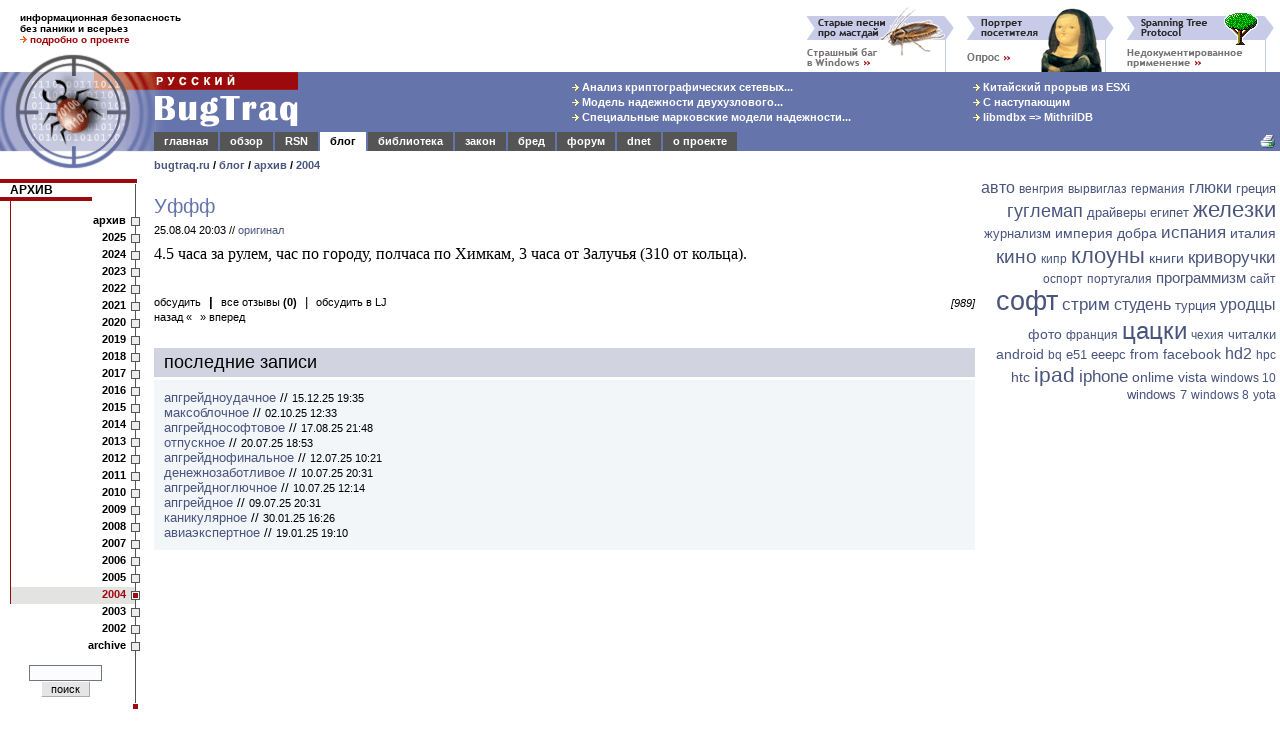

--- FILE ---
content_type: text/html
request_url: https://bugtraq.ru/lj/archive/2004/2508.2003.html
body_size: 8305
content:
<html>
<head>
<title>
BugTraq.Ru: Уффф
</title>

<META http-equiv=Content-Type content="text/html; charset=windows-1251">
<META name=DESCRIPTION content="4.5 часа за рулем, час по городу, полчаса по Химкам, 3 часа от Залучья (310 от кольца).">
<meta property="fb:admins" content="576314164" />
<meta property="fb:app_id" content="125372920840133">
<meta name="viewport" content="width=device-width, initial-scale=1">
<meta http-equiv="Content-language" content="ru">
<meta property="og:image" content="//bugtraq.ru/i/bq250x250t.png">
<meta name="theme-color" content="#6574AB">
<link href="https://plus.google.com/105144782412677563336/" rel="publisher" />
<link rel="icon" type="image/png" href="//bugtraq.ru/i/bq160x160.png">
<link rel="shortcut icon" type="image/ico" href="/favicon.ico" />
<link rel="search" type="application/opensearchdescription+xml" title="Поиск на BugTraq.Ru" href="//bugtraq.ru/opensearch.xml">
<link rel="alternate" type="application/rss+xml" href="http://feeds.bugtraq.ru/rsn" title="BugTraq.Ru: RSN">
<link rel="alternate" type="application/rss+xml" href="http://feeds.bugtraq.ru/bqlj" title="BugTraq.Ru: блог">
<link rel="alternate" type="application/rss+xml" href="http://feeds.bugtraq.ru/bqblog" title="BugTraq.Ru: обзор">
<link rel="alternate" type="application/rss+xml" href="http://feeds.bugtraq.ru/bqbred" title="BugTraq.Ru: БСК">
<link rel="stylesheet" type="text/css" href="/bq.css">
<link rel="home" href="/">
<link rel="copyright" href="/about/">
<link rel="manifest" href="/manifest.json">
<script src="https://cdn.onesignal.com/sdks/OneSignalSDK.js" async></script>
<script>
	var OneSignal = OneSignal || [];
	OneSignal.push(["init", {
			appId: "e2fd5f6b-0fac-4107-9361-ee634c426221",
			autoRegister: true,
			welcomeNotification: {
			title: 'BugTraq.Ru',
			message: 'Спасибо за подписку!'
		},
		promptOptions: {
			showCredit: false, // Hide Powered by OneSignal
			actionMessage: 'хочет показывать уведомления:',
			exampleNotificationTitleDesktop: 'Пример уведомления',
			exampleNotificationMessageDesktop: 'Ваше устройство подписано на уведомления',
			exampleNotificationTitleMobile: ' Пример уведомления',
			exampleNotificationMessageMobile: 'Ваше устройство подписано на уведомления',
			exampleNotificationCaption: '(можно отписаться в любой момент)',
			acceptButtonText: 'Продолжить'.toUpperCase(),
			cancelButtonText: 'Нет, спасибо'.toUpperCase()
		},
		notifyButton: {
			enable: true,
			enable: true,
			size: 'medium',
			theme: 'default',
			position: 'bottom-left',
			prenotify: true,
			showCredit: false,
			offset: {
				bottom: '30px',
				left: '50px', // Only applied if bottom-left
				right: '0px' // Only applied if bottom-right
			},
			text: {
				'tip.state.unsubscribed': 'Подписаться на уведомления',
				'tip.state.subscribed': "Вы подписаны на уведомления",
				'tip.state.blocked': "Вы заблокировали уведомления",
				'message.prenotify': 'Щелкните, чтобы подписаться на уведомления',
				'message.action.subscribed': "Спасибо за подписку!",
				'message.action.resubscribed': "Вы подписаны на уведомления",
				'message.action.unsubscribed': "Вы больше не будете получать уведомления",
				'dialog.main.title': 'Управлять подпиской',
				'dialog.main.button.subscribe': 'ПОДПИСАТЬСЯ',
				'dialog.main.button.unsubscribe': 'ОТПИСАТЬСЯ',
				'dialog.blocked.title': 'Разблокировать подписку',
				'dialog.blocked.message': "Следуйте этим инструкциям, чтобы разрешить уведомления:"
			}
		}
	}]);
	OneSignal.push(["setDefaultTitle", "BugTraq.Ru"]);
</script>
<style>
<!--
body {font-family: arial,sans-serif; font-size: 10pt;}
.hd {display:none;}
ul { list-style-image: url(//bugtraq.ru/i/an.gif);margin-bottom:0px;margin-top:0px;margin-left:22px;padding-left:0px;}

-->
</style>
<script type="text/javascript">
window.onload = function () 
{
	if(window.innerWidth < 400)
	{
		window.scrollBy(140, 0);
	}
}
</script>

<link rel="up" href="//bugtraq.ru/lj/archive/2004/">



</head>
<body bgcolor=white leftMargin=0 topMargin=0 marginwidth="0" marginheight="0">
<table width="100%" border=0 cellpadding="0" cellspacing="0">
	<tr>
		<td width="221" height="52" colspan="2" style="padding-top:10px;padding-left:20px;padding-bottom:5px;font-weight:bold;font-size:10px">
информационная безопасность<br>
без паники и всерьез<br>
<a href="/about/" style="text-decoration:none"><img src=/i/ao.gif width=7 height=7 border=0>&nbsp;<b><font color=#9c0a0e>подробно о проекте</font></b></a>
		</td>
		<td width="100%" height="72" rowspan="2" align=right valign=bottom style="padding-right:5px;"><nobr><a href="http://top100.rambler.ru/top100/">
<img src="//counter.rambler.ru/top100.cnt?229319" alt="Rambler's Top100" width=1 height=1 border=0></a><a href="/cgi-bin/bq.mcgi?id=89"><img src="/bq/89.gif" width=160 height=65 title="Страшный баг в Windows" alt="Страшный баг в Windows" border=0></a><a href="/cgi-bin/bq.mcgi?id=115"><img src="/bq/115.gif" width=160 height=65 title="Портрет посетителя" alt="Портрет посетителя" border=0></a><a href="/cgi-bin/bq.mcgi?id=91"><img src="/bq/91.gif" width=160 height=65 title="Spanning Tree Protocol: недокументированное применение" alt="Spanning Tree Protocol: недокументированное применение" border=0></a></nobr></td>
	</tr>
	<tr>
		<td valign=bottom><img src="/i/bg1.gif" width="154" height="20" alt=""></td>
		<td><img src="/i/t.gif" width="67" height="20" alt=""></td>
	</tr>
	<tr bgcolor="#6574AB">
		<td rowspan="3" valign="top" bgcolor=white><table border=0 width=154 cellpadding=0 cellspacing=0><tr><td><a href="//bugtraq.ru/"><img src="/i/bg2.gif" alt="BugTraq.Ru" border="0" height="79" width="154"></a></td></tr><td valign="top"><a href="//bugtraq.ru/"><img src="/i/bg3.gif" border="0" height="20" width="154"></a></td></tr></table></td>
		<td valign=top bgcolor="#6574AB"><a href=/><img src="/i/title.gif" width="144" height="60" alt="Русский BugTraq" border=0></a></td>
		<td width="100%" height="60" align=center style="padding-left:10%;" bgcolor="#6574AB">
<table border=0><tr><td><nobr><a href="//bugtraq.ru/library/crypto/tls.html" class=mt title="Анализ криптографических сетевых протоколов транспортного уровня"><img src=/i/ay.gif width=7 height=7 border=0>&nbsp;Анализ криптографических сетевых...</a>&nbsp;</nobr><br>
<nobr><a href="//bugtraq.ru/library/internals/dualnodecluster.html" class=mt title="Модель надежности двухузлового кластера высокой готовности"><img src=/i/ay.gif width=7 height=7 border=0>&nbsp;Модель надежности двухузлового...</a>&nbsp;</nobr><br>
<nobr><a href="//bugtraq.ru/library/internals/markovspecialraid.html" class=mt title="Специальные марковские модели надежности отказоустойчивых систем хранения данных"><img src=/i/ay.gif width=7 height=7 border=0>&nbsp;Специальные марковские модели надежности...</a>&nbsp;</nobr><br>
</td><td width="20%"><img height=1 src="/i/t.gif" width=10></td><td><nobr><a href="//bugtraq.ru/rsn/archive/2026/01/01.html" class=mt title="Китайский прорыв из ESXi"><img src=/i/ay.gif width=7 height=7 border=0>&nbsp;Китайский прорыв из ESXi</a>&nbsp;</nobr><br>
<nobr><a href="//bugtraq.ru/rsn/archive/2025/12/03.html" class=mt title="С наступающим"><img src=/i/ay.gif width=7 height=7 border=0>&nbsp;С наступающим</a>&nbsp;</nobr><br>
<nobr><a href="//bugtraq.ru/rsn/archive/2025/12/02.html" class=mt title="libmdbx =&gt; MithrilDB"><img src=/i/ay.gif width=7 height=7 border=0>&nbsp;libmdbx =&gt; MithrilDB</a>&nbsp;</nobr><br>
</td></tr></table>
		</td>
	</tr>
	<tr>
		<td width="100%" height="19" colspan="2" bgcolor="#6574AB" valign=bottom>
<table width=100% border=0 cellspacing=0 cellpadding=1><tr align=center>
<td class=tdm><a href="//bugtraq.ru/" class=mt>главная</a></td><td></td>
<td class=tdm><a href="//bugtraq.ru/review/" class=mt>обзор</a></td><td></td>
<td class=tdm><a href="//bugtraq.ru/rsn/" class=mt>RSN</a></td><td></td>
<td class=tdma><a href="//bugtraq.ru/lj/" class=mta>блог</a></td><td></td>
<td class=tdm><a href="//bugtraq.ru/library/" class=mt>библиотека</a></td><td></td>
<td class=tdm><a href="//bugtraq.ru/law/" class=mt>закон</a></td><td></td>
<td class=tdm><a href="//bugtraq.ru/bred/" class=mt>бред</a></td><td></td>
<td class=tdm><a href="//bugtraq.ru/forum/" class=mt>форум</a></td><td></td>
<td class=tdm><a href="//bugtraq.ru/dnet/" class=mt>dnet</a></td><td></td>
<td class=tdm><a href="//bugtraq.ru/about/" class=mt>о&nbsp;проекте</a></td><td></td>

<td width=100% align=right style="padding-right:5px"><a href="//bugtraq.ru/lj/archive/2004/2508.2003.html?k=9"><img src=/i/pr.gif width=15 height=17 border=0 title="Версия для печати"></a></td>
</tr></table>
		</td>
	</tr>
	<tr>
		<td valign=top style="padding-top:8px;padding-bottom:8px;font-weight:bold;font-size:11px" colspan=2><nobr><a href="/">bugtraq.ru</a>
 / <a href="//bugtraq.ru/lj/">блог</a> / <a href="//bugtraq.ru/lj/archive/">архив</a> / <a href="//bugtraq.ru/lj/archive/2004/">2004</a>
                </nobr></td></tr>
			</table>             
<table width="100%" border="0" cellpadding="0" cellspacing="0">
<tr><td valign=top>
<!-- left menu-->
<table width=140 border=0 cellpadding=0 cellspacing=0>
<tr>
<td bgcolor=#9c0a0e><img src=/i/t.gif width=11 height=4 border=0></td>
<td bgcolor=#9c0a0e><img src=/i/t.gif width=120 height=4 border=0></td>
<td bgcolor=#9c0a0e><img src=/i/st.gif width=9 height=4 border=0></td>
</tr>
<tr>
<td class=tmc colspan=2><a href="//bugtraq.ru/lj/archive/" class=hmltitle>АРХИВ</a></td>
<td background=/i/rl.gif valign=top><img src=/i/tw.gif width=9 height=1 border=0></td>
</tr>
<tr>
<td bgcolor=#9c0a0e colspan=2 align=right><img src=/i/tw.gif width=30% height=4 border=0></td>
<td background=/i/rl.gif></td>
</tr>
<tr>
<td colspan=2><img src=/i/l.gif width=11 height=12></td>
<td background=/i/rl.gif valign=middle></td>
</tr>
<tr><td background=/i/l.gif><img src=/i/l.gif width=11 height=1></td><td class=tmb><a href="../" class=hml>архив</a></td><td background=/i/rl.gif valign=middle><img src=/i/sq.gif width=9 height=9 border=0></td></tr>
<tr><td background=/i/l.gif><img src=/i/l.gif width=11 height=1></td><td class=tmb><a href="//bugtraq.ru/lj/archive/2025/" class=hml>2025</a></td><td background=/i/rl.gif valign=middle><img src=/i/sq.gif width=9 height=9 border=0></td></tr>
<tr><td background=/i/l.gif><img src=/i/l.gif width=11 height=1></td><td class=tmb><a href="//bugtraq.ru/lj/archive/2024/" class=hml>2024</a></td><td background=/i/rl.gif valign=middle><img src=/i/sq.gif width=9 height=9 border=0></td></tr>
<tr><td background=/i/l.gif><img src=/i/l.gif width=11 height=1></td><td class=tmb><a href="//bugtraq.ru/lj/archive/2023/" class=hml>2023</a></td><td background=/i/rl.gif valign=middle><img src=/i/sq.gif width=9 height=9 border=0></td></tr>
<tr><td background=/i/l.gif><img src=/i/l.gif width=11 height=1></td><td class=tmb><a href="//bugtraq.ru/lj/archive/2022/" class=hml>2022</a></td><td background=/i/rl.gif valign=middle><img src=/i/sq.gif width=9 height=9 border=0></td></tr>
<tr><td background=/i/l.gif><img src=/i/l.gif width=11 height=1></td><td class=tmb><a href="//bugtraq.ru/lj/archive/2021/" class=hml>2021</a></td><td background=/i/rl.gif valign=middle><img src=/i/sq.gif width=9 height=9 border=0></td></tr>
<tr><td background=/i/l.gif><img src=/i/l.gif width=11 height=1></td><td class=tmb><a href="//bugtraq.ru/lj/archive/2020/" class=hml>2020</a></td><td background=/i/rl.gif valign=middle><img src=/i/sq.gif width=9 height=9 border=0></td></tr>
<tr><td background=/i/l.gif><img src=/i/l.gif width=11 height=1></td><td class=tmb><a href="//bugtraq.ru/lj/archive/2019/" class=hml>2019</a></td><td background=/i/rl.gif valign=middle><img src=/i/sq.gif width=9 height=9 border=0></td></tr>
<tr><td background=/i/l.gif><img src=/i/l.gif width=11 height=1></td><td class=tmb><a href="//bugtraq.ru/lj/archive/2018/" class=hml>2018</a></td><td background=/i/rl.gif valign=middle><img src=/i/sq.gif width=9 height=9 border=0></td></tr>
<tr><td background=/i/l.gif><img src=/i/l.gif width=11 height=1></td><td class=tmb><a href="//bugtraq.ru/lj/archive/2017/" class=hml>2017</a></td><td background=/i/rl.gif valign=middle><img src=/i/sq.gif width=9 height=9 border=0></td></tr>
<tr><td background=/i/l.gif><img src=/i/l.gif width=11 height=1></td><td class=tmb><a href="//bugtraq.ru/lj/archive/2016/" class=hml>2016</a></td><td background=/i/rl.gif valign=middle><img src=/i/sq.gif width=9 height=9 border=0></td></tr>
<tr><td background=/i/l.gif><img src=/i/l.gif width=11 height=1></td><td class=tmb><a href="//bugtraq.ru/lj/archive/2015/" class=hml>2015</a></td><td background=/i/rl.gif valign=middle><img src=/i/sq.gif width=9 height=9 border=0></td></tr>
<tr><td background=/i/l.gif><img src=/i/l.gif width=11 height=1></td><td class=tmb><a href="//bugtraq.ru/lj/archive/2014/" class=hml>2014</a></td><td background=/i/rl.gif valign=middle><img src=/i/sq.gif width=9 height=9 border=0></td></tr>
<tr><td background=/i/l.gif><img src=/i/l.gif width=11 height=1></td><td class=tmb><a href="//bugtraq.ru/lj/archive/2013/" class=hml>2013</a></td><td background=/i/rl.gif valign=middle><img src=/i/sq.gif width=9 height=9 border=0></td></tr>
<tr><td background=/i/l.gif><img src=/i/l.gif width=11 height=1></td><td class=tmb><a href="//bugtraq.ru/lj/archive/2012/" class=hml>2012</a></td><td background=/i/rl.gif valign=middle><img src=/i/sq.gif width=9 height=9 border=0></td></tr>
<tr><td background=/i/l.gif><img src=/i/l.gif width=11 height=1></td><td class=tmb><a href="//bugtraq.ru/lj/archive/2011/" class=hml>2011</a></td><td background=/i/rl.gif valign=middle><img src=/i/sq.gif width=9 height=9 border=0></td></tr>
<tr><td background=/i/l.gif><img src=/i/l.gif width=11 height=1></td><td class=tmb><a href="//bugtraq.ru/lj/archive/2010/" class=hml>2010</a></td><td background=/i/rl.gif valign=middle><img src=/i/sq.gif width=9 height=9 border=0></td></tr>
<tr><td background=/i/l.gif><img src=/i/l.gif width=11 height=1></td><td class=tmb><a href="//bugtraq.ru/lj/archive/2009/" class=hml>2009</a></td><td background=/i/rl.gif valign=middle><img src=/i/sq.gif width=9 height=9 border=0></td></tr>
<tr><td background=/i/l.gif><img src=/i/l.gif width=11 height=1></td><td class=tmb><a href="//bugtraq.ru/lj/archive/2008/" class=hml>2008</a></td><td background=/i/rl.gif valign=middle><img src=/i/sq.gif width=9 height=9 border=0></td></tr>
<tr><td background=/i/l.gif><img src=/i/l.gif width=11 height=1></td><td class=tmb><a href="//bugtraq.ru/lj/archive/2007/" class=hml>2007</a></td><td background=/i/rl.gif valign=middle><img src=/i/sq.gif width=9 height=9 border=0></td></tr>
<tr><td background=/i/l.gif><img src=/i/l.gif width=11 height=1></td><td class=tmb><a href="//bugtraq.ru/lj/archive/2006/" class=hml>2006</a></td><td background=/i/rl.gif valign=middle><img src=/i/sq.gif width=9 height=9 border=0></td></tr>
<tr><td background=/i/l.gif><img src=/i/l.gif width=11 height=1></td><td class=tmb><a href="//bugtraq.ru/lj/archive/2005/" class=hml>2005</a></td><td background=/i/rl.gif valign=middle><img src=/i/sq.gif width=9 height=9 border=0></td></tr>
<tr><td background=/i/l.gif><img src=/i/l.gif width=11 height=1></td><td class=tms><a href="//bugtraq.ru/lj/archive/2004/" class=mts>2004</a></td><td background=/i/rls.gif><img src=/i/sqs.gif width=9 height=9 border=0></td></tr>
<tr><td class=tma colspan=2><a href="//bugtraq.ru/lj/archive/2003/" class=hml>2003</a></td><td background=/i/rl.gif valign=middle><img src=/i/sq.gif width=9 height=9 border=0></td></tr>
<tr><td class=tma colspan=2><a href="//bugtraq.ru/lj/archive/2002/" class=hml>2002</a></td><td background=/i/rl.gif valign=middle><img src=/i/sq.gif width=9 height=9 border=0></td></tr>
<tr><td class=tma colspan=2><a href="//bugtraq.ru/lj/archive/archive/" class=hml>archive</a></td><td background=/i/rl.gif valign=middle><img src=/i/sq.gif width=9 height=9 border=0></td></tr>
<tr><td colspan=2><img src=/i/t.gif width=11 height=10>	<center>
<form action="//bugtraq.ru/search/" method=GET accept-charset="UTF-8">
  <div>
    <input type="text" name="q" size="10" class=field>
    <br><input type="submit" value=" поиск " class=button>
  </div>
</form>
</center>
</td><td background=/i/rl.gif valign=bottom align=center><img src=/i/sqr.gif width=7 height=7></td></tr>
</table>
<!-- /left menu-->
<center>
<br>
<br>
<br>
<!--leftbanner-->
<!-- %BANNERS ZONE=0% -->

<!--/leftbanner-->
</center>

</td>
<td valign=top align=center width=100% style="padding-left:14px;padding-right:5px" rowspan=2>

<br>
<div class=l align=left>
<index><span class=captionl>Уффф</span> 
<br><span class=smalll>25.08.04 20:03 // <a href="http://leonov.livejournal.com/48494.html">оригинал</a></span>
<br>
4.5 часа за рулем, час по городу, полчаса по Химкам, 3 часа от Залучья (310 от кольца).</index>
<p>
<table width=100% border=0 cellpadding=0 cellspacing=0 id=commentscol>
<tr>
<td valign=top align=right width=100%></td>
<td>&nbsp;</td>
</tr>
</table>

<table width=100% border=0 cellpadding=0 cellspacing=0>
<tr valign=bottom>
<td width=100%>
<a href="//bugtraq.ru/cgi-bin/forum.mcgi?type=am&b=17&m=163195" class=hml>обсудить</a>&nbsp;&nbsp;<b>|</b>&nbsp;&nbsp;<a href="//bugtraq.ru/cgi-bin/forum.mcgi?type=sb&b=17&m=163195" class=hml>все отзывы <b>(0)</b></a>&nbsp;&nbsp;|&nbsp;&nbsp;<a href="http://leonov.livejournal.com/48494.html?mode=reply#add_comment" class=hml>обсудить в LJ</a>
</td>
<td align=right class=ml width=50%><i>[989]</i></td>
</tr>
</table>

<table width=100% border=0 cellpadding=0 cellspacing=0>
<tr valign=bottom>
<td><nobr><a href="//bugtraq.ru/lj/archive/2004/2308.1302.html" target="_self" class=hml title="23.08.04 13:02">назад &laquo;</a>&nbsp;&nbsp;<a href="//bugtraq.ru/lj/archive/2004/2608.2322.html" target="_self" class=hml title="26.08.04 23:22">&raquo; вперед</a></nobr></td><td width=100% align=right><div id="vk_like"></div><script type="text/javascript">VK.Widgets.Like("vk_like", {width:100, type: "button", verb: 1});</script></td><td><g:plusone size="medium"></g:plusone></td>
</tr>
</table>

<br>
<table width=100% border=0 cellpadding=0 cellspacing=0>
<tr valign=top>
 
<td width=50%>
<table width=100%  border=0 cellpadding=0 cellspacing=0>
<tr>
<td bgcolor=#d2d3e1 width=100% style="padding-top:4px;padding-bottom:4px;padding-left:10px;font-weight:normal;font-size:18px;">
последние записи
</td>
</tr>
<tr><td bgcolor=white><img src=/i/t.gif width=1 height=3></td></tr>
<tr>
<td bgcolor= "#f3f6f9" style="padding:10px">

 

<a href="//bugtraq.ru/lj/archive/2025/1512.1935.html">апгрейдноудачное</a> // <span class=ml> 15.12.25 19:35</span><br>

<a href="//bugtraq.ru/lj/archive/2025/0210.1233.html">максоблочное</a> // <span class=ml> 02.10.25 12:33</span><br>

<a href="//bugtraq.ru/lj/archive/2025/1708.2148.html">апгрейднософтовое</a> // <span class=ml> 17.08.25 21:48</span><br>

<a href="//bugtraq.ru/lj/archive/2025/2007.1853.html">отпускное</a> // <span class=ml> 20.07.25 18:53</span><br>

<a href="//bugtraq.ru/lj/archive/2025/1207.1021.html">апгрейднофинальное</a> // <span class=ml> 12.07.25 10:21</span><br>

<a href="//bugtraq.ru/lj/archive/2025/1007.2031.html">денежнозаботливое</a> // <span class=ml> 10.07.25 20:31</span><br>

<a href="//bugtraq.ru/lj/archive/2025/1007.1214.html">апгрейдноглючное</a> // <span class=ml> 10.07.25 12:14</span><br>

<a href="//bugtraq.ru/lj/archive/2025/0907.2031.html">апгрейдное</a> // <span class=ml> 09.07.25 20:31</span><br>

<a href="//bugtraq.ru/lj/archive/2025/3001.1626.html">каникулярное</a> // <span class=ml> 30.01.25 16:26</span><br>

<a href="//bugtraq.ru/lj/archive/2025/1901.1910.html">авиаэкспертное</a> // <span class=ml> 19.01.25 19:10</span><br>

 
</td></tr></table>
</td>
</tr>
</table>

<div id="disqus_thread"></div>
    <script type="text/javascript">
        /* * * CONFIGURATION VARIABLES: EDIT BEFORE PASTING INTO YOUR WEBPAGE * * */
        var disqus_shortname = 'bugtraq'; // required: replace example with your forum shortname
        var disqus_identifier = 4507;
        var disqus_url = 'http:' + '//bugtraq.ru/lj/archive/2004/2508.2003.html';

        /* * * DON'T EDIT BELOW THIS LINE * * */
        (function() {
            var dsq = document.createElement('script'); dsq.type = 'text/javascript'; dsq.async = true;
            dsq.src = '//' + disqus_shortname + '.disqus.com/embed.js';
            (document.getElementsByTagName('head')[0] || document.getElementsByTagName('body')[0]).appendChild(dsq);
        })();
    </script>
    <noscript>Please enable JavaScript to view the <a href="https://disqus.com/?ref_noscript">comments powered by Disqus.</a></noscript>


<!--DIRECT-->
<!--CLOUDLJ-->
<br>
</div>
</td>

<td width=200 valign=top align=center rowspan=2><div align=right style="margin-right: 4px"><a href="/cgi-bin/bugtraq.mcgi?type=st&s=%E0%E2%F2%EE&tk=1" style="font-size: 16px;">авто</a>
<a href="/cgi-bin/bugtraq.mcgi?type=st&s=%E2%E5%ED%E3%F0%E8%FF&tk=1" style="font-size: 12px;">венгрия</a>
<a href="/cgi-bin/bugtraq.mcgi?type=st&s=%E2%FB%F0%E2%E8%E3%EB%E0%E7&tk=1" style="font-size: 12px;">вырвиглаз</a>
<a href="/cgi-bin/bugtraq.mcgi?type=st&s=%E3%E5%F0%EC%E0%ED%E8%FF&tk=1" style="font-size: 12px;">германия</a>
<a href="/cgi-bin/bugtraq.mcgi?type=st&s=%E3%EB%FE%EA%E8&tk=1" style="font-size: 16px;">глюки</a>
<a href="/cgi-bin/bugtraq.mcgi?type=st&s=%E3%F0%E5%F6%E8%FF&tk=1" style="font-size: 13px;">греция</a>
<a href="/cgi-bin/bugtraq.mcgi?type=st&s=%E3%F3%E3%EB%E5%EC%E0%EF&tk=1" style="font-size: 18px;">гуглемап</a>
<a href="/cgi-bin/bugtraq.mcgi?type=st&s=%E4%F0%E0%E9%E2%E5%F0%FB&tk=1" style="font-size: 13px;">драйверы</a>
<a href="/cgi-bin/bugtraq.mcgi?type=st&s=%E5%E3%E8%EF%E5%F2&tk=1" style="font-size: 13px;">египет</a>
<a href="/cgi-bin/bugtraq.mcgi?type=st&s=%E6%E5%EB%E5%E7%EA%E8&tk=1" style="font-size: 22px;">железки</a>
<a href="/cgi-bin/bugtraq.mcgi?type=st&s=%E6%F3%F0%ED%E0%EB%E8%E7%EC&tk=1" style="font-size: 13px;">журнализм</a>
<a href="/cgi-bin/bugtraq.mcgi?type=st&s=%E8%EC%EF%E5%F0%E8%FF%20%E4%EE%E1%F0%E0&tk=1" style="font-size: 14px;">империя добра</a>
<a href="/cgi-bin/bugtraq.mcgi?type=st&s=%E8%F1%EF%E0%ED%E8%FF&tk=1" style="font-size: 17px;">испания</a>
<a href="/cgi-bin/bugtraq.mcgi?type=st&s=%E8%F2%E0%EB%E8%FF&tk=1" style="font-size: 14px;">италия</a>
<a href="/cgi-bin/bugtraq.mcgi?type=st&s=%EA%E8%ED%EE&tk=1" style="font-size: 19px;">кино</a>
<a href="/cgi-bin/bugtraq.mcgi?type=st&s=%EA%E8%EF%F0&tk=1" style="font-size: 12px;">кипр</a>
<a href="/cgi-bin/bugtraq.mcgi?type=st&s=%EA%EB%EE%F3%ED%FB&tk=1" style="font-size: 22px;">клоуны</a>
<a href="/cgi-bin/bugtraq.mcgi?type=st&s=%EA%ED%E8%E3%E8&tk=1" style="font-size: 14px;">книги</a>
<a href="/cgi-bin/bugtraq.mcgi?type=st&s=%EA%F0%E8%E2%EE%F0%F3%F7%EA%E8&tk=1" style="font-size: 17px;">криворучки</a>
<a href="/cgi-bin/bugtraq.mcgi?type=st&s=%EE%F1%EF%EE%F0%F2&tk=1" style="font-size: 12px;">оспорт</a>
<a href="/cgi-bin/bugtraq.mcgi?type=st&s=%EF%EE%F0%F2%F3%E3%E0%EB%E8%FF&tk=1" style="font-size: 12px;">португалия</a>
<a href="/cgi-bin/bugtraq.mcgi?type=st&s=%EF%F0%EE%E3%F0%E0%EC%EC%E8%E7%EC&tk=1" style="font-size: 15px;">программизм</a>
<a href="/cgi-bin/bugtraq.mcgi?type=st&s=%F1%E0%E9%F2&tk=1" style="font-size: 12px;">сайт</a>
<a href="/cgi-bin/bugtraq.mcgi?type=st&s=%F1%EE%F4%F2&tk=1" style="font-size: 27px;">софт</a>
<a href="/cgi-bin/bugtraq.mcgi?type=st&s=%F1%F2%F0%E8%EC&tk=1" style="font-size: 17px;">стрим</a>
<a href="/cgi-bin/bugtraq.mcgi?type=st&s=%F1%F2%F3%E4%E5%ED%FC&tk=1" style="font-size: 16px;">студень</a>
<a href="/cgi-bin/bugtraq.mcgi?type=st&s=%F2%F3%F0%F6%E8%FF&tk=1" style="font-size: 13px;">турция</a>
<a href="/cgi-bin/bugtraq.mcgi?type=st&s=%F3%F0%EE%E4%F6%FB&tk=1" style="font-size: 16px;">уродцы</a>
<a href="/cgi-bin/bugtraq.mcgi?type=st&s=%F4%EE%F2%EE&tk=1" style="font-size: 14px;">фото</a>
<a href="/cgi-bin/bugtraq.mcgi?type=st&s=%F4%F0%E0%ED%F6%E8%FF&tk=1" style="font-size: 12px;">франция</a>
<a href="/cgi-bin/bugtraq.mcgi?type=st&s=%F6%E0%F6%EA%E8&tk=1" style="font-size: 24px;">цацки</a>
<a href="/cgi-bin/bugtraq.mcgi?type=st&s=%F7%E5%F5%E8%FF&tk=1" style="font-size: 12px;">чехия</a>
<a href="/cgi-bin/bugtraq.mcgi?type=st&s=%F7%E8%F2%E0%EB%EA%E8&tk=1" style="font-size: 13px;">читалки</a>
<a href="/cgi-bin/bugtraq.mcgi?type=st&s=android&tk=1" style="font-size: 14px;">android</a>
<a href="/cgi-bin/bugtraq.mcgi?type=st&s=bq&tk=1" style="font-size: 12px;">bq</a>
<a href="/cgi-bin/bugtraq.mcgi?type=st&s=e51&tk=1" style="font-size: 13px;">e51</a>
<a href="/cgi-bin/bugtraq.mcgi?type=st&s=eeepc&tk=1" style="font-size: 13px;">eeepc</a>
<a href="/cgi-bin/bugtraq.mcgi?type=st&s=from%20facebook&tk=1" style="font-size: 14px;">from facebook</a>
<a href="/cgi-bin/bugtraq.mcgi?type=st&s=hd2&tk=1" style="font-size: 16px;">hd2</a>
<a href="/cgi-bin/bugtraq.mcgi?type=st&s=hpc&tk=1" style="font-size: 12px;">hpc</a>
<a href="/cgi-bin/bugtraq.mcgi?type=st&s=htc&tk=1" style="font-size: 14px;">htc</a>
<a href="/cgi-bin/bugtraq.mcgi?type=st&s=ipad&tk=1" style="font-size: 21px;">ipad</a>
<a href="/cgi-bin/bugtraq.mcgi?type=st&s=iphone&tk=1" style="font-size: 17px;">iphone</a>
<a href="/cgi-bin/bugtraq.mcgi?type=st&s=onlime&tk=1" style="font-size: 14px;">onlime</a>
<a href="/cgi-bin/bugtraq.mcgi?type=st&s=vista&tk=1" style="font-size: 14px;">vista</a>
<a href="/cgi-bin/bugtraq.mcgi?type=st&s=windows%2010&tk=1" style="font-size: 12px;">windows 10</a>
<a href="/cgi-bin/bugtraq.mcgi?type=st&s=windows%207&tk=1" style="font-size: 13px;">windows 7</a>
<a href="/cgi-bin/bugtraq.mcgi?type=st&s=windows%208&tk=1" style="font-size: 12px;">windows 8</a>
<a href="/cgi-bin/bugtraq.mcgi?type=st&s=yota&tk=1" style="font-size: 12px;">yota</a>
</div><br><script async src="//pagead2.googlesyndication.com/pagead/js/adsbygoogle.js"></script>
<!-- MainSide -->
<ins class="adsbygoogle"
     style="display:inline-block;width:300px;height:600px"
     data-ad-client="ca-pub-6446545730837400"
     data-ad-slot="7864012169"></ins>
<script>
(adsbygoogle = window.adsbygoogle || []).push({});
</script>
<br><img src="/img/dot.gif" border=0 width=200 height=48></td>
</tr>
	<tr>
		<td width=145 valign=bottom align=center>
<script type="text/javascript">
<!--
var _acic={dataProvider:10};(function(){var e=document.createElement("script");e.type="text/javascript";e.async=true;e.src="//www.acint.net/aci.js";var t=document.getElementsByTagName("script")[0];t.parentNode.insertBefore(e,t)})()
//-->
</script>

<br>
</td></tr><tr><td align=center>
<!-- Rating@Mail.ru counter -->
<script type="text/javascript">
var _tmr = window._tmr || (window._tmr = []);
_tmr.push({id: "186533", type: "pageView", start: (new Date()).getTime()});
(function (d, w, id) {
  if (d.getElementById(id)) return;
  var ts = d.createElement("script"); ts.type = "text/javascript"; ts.async = true; ts.id = id;
  ts.src = (d.location.protocol == "https:" ? "https:" : "http:") + "//top-fwz1.mail.ru/js/code.js";
  var f = function () {var s = d.getElementsByTagName("script")[0]; s.parentNode.insertBefore(ts, s);};
  if (w.opera == "[object Opera]") { d.addEventListener("DOMContentLoaded", f, false); } else { f(); }
})(document, window, "topmailru-code");
</script><noscript><div style="position:absolute;left:-10000px;">
<img src="//top-fwz1.mail.ru/counter?id=186533;js=na" style="border:0;" height="1" width="1" alt="Рейтинг@Mail.ru" />
</div></noscript>
<!-- //Rating@Mail.ru counter -->
<!--Openstat-->
<span id="openstat1"></span>
<script type="text/javascript">
var openstat = { counter: 1, next: openstat };
(function(d, t, p) {
var j = d.createElement(t); j.async = true; j.type = "text/javascript";
j.src = ("https:" == p ? "https:" : "http:") + "//openstat.net/cnt.js";
var s = d.getElementsByTagName(t)[0]; s.parentNode.insertBefore(j, s);
})(document, "script", document.location.protocol);
</script>
<!--/Openstat-->
<a href="http://top100.rambler.ru/top100/">
<img src="//images.rambler.ru/top100/w2.gif" alt="Rambler's Top100" width=88 height=31 border=0></a>
<br>
<!-- Rating@Mail.ru logo -->
<a href="http://top.mail.ru/jump?from=186533">
<img src="//top-fwz1.mail.ru/counter?id=186533;t=317;l=1" 
style="border:0;" height="15" width="88" alt="Рейтинг@Mail.ru" /></a>
<!-- //Rating@Mail.ru logo -->
<br>
<!--LiveInternet counter--><script type="text/javascript"><!--
document.write("<a href='http://www.liveinternet.ru/click' "+
"target=_blank><img src='//counter.yadro.ru/hit?t26.10;r"+
escape(document.referrer)+((typeof(screen)=="undefined")?"":
";s"+screen.width+"*"+screen.height+"*"+(screen.colorDepth?
screen.colorDepth:screen.pixelDepth))+";u"+escape(document.URL)+
";"+Math.random()+
"' alt='' title='LiveInternet: показано число посетителей за сегодня' "+
"border=0 width=88 height=15><\/a>")//--></script><!--/LiveInternet-->
<br>



<br>
</td><td align=center valign=bottom style="padding-left:14px;padding-bottom:2px;padding-right:5px" colspan=2>
<!-- -->
<br>
        </td>
	</tr>
</table>
<table width=100% border=0 cellpadding=0 cellspacing=0 bgcolor="#6574ab">
<tr bgcolor="#6574ab">
<td width="45%" valign="middle" class=mt>
<nobr>&nbsp;&nbsp;<a href="/about/#copyright" target=_self class=hmt><font color=white>Copyright &copy; 2001-2026 Dmitry Leonov</font></a></nobr>
</td>
<td width=10% valign=middle align=center class=mt>
<nobr>&nbsp;&nbsp;Page build time: 0 s&nbsp;&nbsp;</nobr>
</td>
<td width="45%" valign="middle" align=right class=mt>
<nobr>Design: Vadim Derkach&nbsp;&nbsp;</nobr>
</td>
</tr>
</table>
</body>
</html>



--- FILE ---
content_type: text/html; charset=utf-8
request_url: https://www.google.com/recaptcha/api2/aframe
body_size: 265
content:
<!DOCTYPE HTML><html><head><meta http-equiv="content-type" content="text/html; charset=UTF-8"></head><body><script nonce="LRCLuyWR_H2aZsPcoOADPA">/** Anti-fraud and anti-abuse applications only. See google.com/recaptcha */ try{var clients={'sodar':'https://pagead2.googlesyndication.com/pagead/sodar?'};window.addEventListener("message",function(a){try{if(a.source===window.parent){var b=JSON.parse(a.data);var c=clients[b['id']];if(c){var d=document.createElement('img');d.src=c+b['params']+'&rc='+(localStorage.getItem("rc::a")?sessionStorage.getItem("rc::b"):"");window.document.body.appendChild(d);sessionStorage.setItem("rc::e",parseInt(sessionStorage.getItem("rc::e")||0)+1);localStorage.setItem("rc::h",'1769176626015');}}}catch(b){}});window.parent.postMessage("_grecaptcha_ready", "*");}catch(b){}</script></body></html>